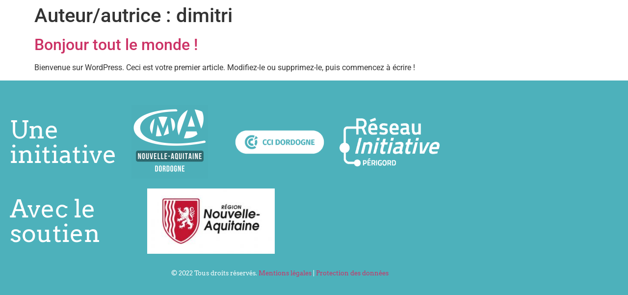

--- FILE ---
content_type: text/css
request_url: https://www.monprojet-monaffaire.fr/wp-content/uploads/elementor/css/post-18.css?ver=1770067573
body_size: 632
content:
.elementor-18 .elementor-element.elementor-element-43a03809 > .elementor-container > .elementor-column > .elementor-widget-wrap{align-content:center;align-items:center;}.elementor-18 .elementor-element.elementor-element-43a03809:not(.elementor-motion-effects-element-type-background), .elementor-18 .elementor-element.elementor-element-43a03809 > .elementor-motion-effects-container > .elementor-motion-effects-layer{background-color:#ffffff;}.elementor-18 .elementor-element.elementor-element-43a03809 > .elementor-container{max-width:1024px;}.elementor-18 .elementor-element.elementor-element-43a03809{border-style:solid;border-width:0px 0px 1px 0px;border-color:#d6d6d6;transition:background 0.3s, border 0.3s, border-radius 0.3s, box-shadow 0.3s;padding:20px 020px 020px 20px;}.elementor-18 .elementor-element.elementor-element-43a03809 > .elementor-background-overlay{transition:background 0.3s, border-radius 0.3s, opacity 0.3s;}.elementor-18 .elementor-element.elementor-element-12a98a40 .elementor-heading-title{font-family:"Pacifico", Sans-serif;font-size:50px;font-weight:300;color:#4DB1BB;}.elementor-18 .elementor-element.elementor-element-3018074c .elementor-button{background-color:#4DB1BB;font-family:"Poppins", Sans-serif;font-weight:600;fill:#FFFFFF;color:#FFFFFF;box-shadow:0px 10px 30px -9px rgba(0,0,0,0.16);border-style:solid;border-width:1px 1px 1px 1px;border-color:#4DB1BB;border-radius:50px 50px 50px 50px;padding:12px 30px 12px 30px;}.elementor-18 .elementor-element.elementor-element-3018074c .elementor-button:hover, .elementor-18 .elementor-element.elementor-element-3018074c .elementor-button:focus{background-color:#FFFFFF;color:#4DB1BB;}.elementor-18 .elementor-element.elementor-element-3018074c .elementor-button-content-wrapper{flex-direction:row;}.elementor-18 .elementor-element.elementor-element-3018074c .elementor-button:hover svg, .elementor-18 .elementor-element.elementor-element-3018074c .elementor-button:focus svg{fill:#4DB1BB;}@media(max-width:1024px){.elementor-18 .elementor-element.elementor-element-43a03809{padding:20px 20px 20px 20px;}}@media(max-width:767px){.elementor-18 .elementor-element.elementor-element-43a03809{padding:5px 5px 5px 05px;}.elementor-18 .elementor-element.elementor-element-11ac7450{width:100%;}.elementor-18 .elementor-element.elementor-element-12a98a40{text-align:center;}.elementor-18 .elementor-element.elementor-element-71d3d111{width:100%;}.elementor-18 .elementor-element.elementor-element-3018074c .elementor-button{font-size:10px;}}@media(min-width:768px){.elementor-18 .elementor-element.elementor-element-11ac7450{width:60%;}.elementor-18 .elementor-element.elementor-element-71d3d111{width:40%;}}@media(max-width:1024px) and (min-width:768px){.elementor-18 .elementor-element.elementor-element-11ac7450{width:50%;}.elementor-18 .elementor-element.elementor-element-71d3d111{width:50%;}}

--- FILE ---
content_type: text/css
request_url: https://www.monprojet-monaffaire.fr/wp-content/uploads/elementor/css/post-23.css?ver=1770067573
body_size: 669
content:
.elementor-23 .elementor-element.elementor-element-3d91a65d > .elementor-container > .elementor-column > .elementor-widget-wrap{align-content:center;align-items:center;}.elementor-23 .elementor-element.elementor-element-3d91a65d:not(.elementor-motion-effects-element-type-background), .elementor-23 .elementor-element.elementor-element-3d91a65d > .elementor-motion-effects-container > .elementor-motion-effects-layer{background-color:#4DB1BB;}.elementor-23 .elementor-element.elementor-element-3d91a65d{transition:background 0.3s, border 0.3s, border-radius 0.3s, box-shadow 0.3s;padding:30px 0px 10px 0px;}.elementor-23 .elementor-element.elementor-element-3d91a65d > .elementor-background-overlay{transition:background 0.3s, border-radius 0.3s, opacity 0.3s;}.elementor-bc-flex-widget .elementor-23 .elementor-element.elementor-element-8dba017.elementor-column .elementor-widget-wrap{align-items:center;}.elementor-23 .elementor-element.elementor-element-8dba017.elementor-column.elementor-element[data-element_type="column"] > .elementor-widget-wrap.elementor-element-populated{align-content:center;align-items:center;}.elementor-23 .elementor-element.elementor-element-b842f1e .elementor-heading-title{font-family:"Arvo", Sans-serif;font-size:50px;font-weight:400;color:#FFFFFF;}.elementor-bc-flex-widget .elementor-23 .elementor-element.elementor-element-5149e21.elementor-column .elementor-widget-wrap{align-items:center;}.elementor-23 .elementor-element.elementor-element-5149e21.elementor-column.elementor-element[data-element_type="column"] > .elementor-widget-wrap.elementor-element-populated{align-content:center;align-items:center;}.elementor-bc-flex-widget .elementor-23 .elementor-element.elementor-element-a86db3c.elementor-column .elementor-widget-wrap{align-items:center;}.elementor-23 .elementor-element.elementor-element-a86db3c.elementor-column.elementor-element[data-element_type="column"] > .elementor-widget-wrap.elementor-element-populated{align-content:center;align-items:center;}.elementor-bc-flex-widget .elementor-23 .elementor-element.elementor-element-790bbef.elementor-column .elementor-widget-wrap{align-items:center;}.elementor-23 .elementor-element.elementor-element-790bbef.elementor-column.elementor-element[data-element_type="column"] > .elementor-widget-wrap.elementor-element-populated{align-content:center;align-items:center;}.elementor-bc-flex-widget .elementor-23 .elementor-element.elementor-element-22fbedc.elementor-column .elementor-widget-wrap{align-items:center;}.elementor-23 .elementor-element.elementor-element-22fbedc.elementor-column.elementor-element[data-element_type="column"] > .elementor-widget-wrap.elementor-element-populated{align-content:center;align-items:center;}.elementor-bc-flex-widget .elementor-23 .elementor-element.elementor-element-3d8fdec.elementor-column .elementor-widget-wrap{align-items:center;}.elementor-23 .elementor-element.elementor-element-3d8fdec.elementor-column.elementor-element[data-element_type="column"] > .elementor-widget-wrap.elementor-element-populated{align-content:center;align-items:center;}.elementor-23 .elementor-element.elementor-element-ec82716 .elementor-heading-title{font-family:"Arvo", Sans-serif;font-size:50px;font-weight:400;color:#FFFFFF;}.elementor-bc-flex-widget .elementor-23 .elementor-element.elementor-element-ef329c7.elementor-column .elementor-widget-wrap{align-items:center;}.elementor-23 .elementor-element.elementor-element-ef329c7.elementor-column.elementor-element[data-element_type="column"] > .elementor-widget-wrap.elementor-element-populated{align-content:center;align-items:center;}.elementor-bc-flex-widget .elementor-23 .elementor-element.elementor-element-832f99d.elementor-column .elementor-widget-wrap{align-items:center;}.elementor-23 .elementor-element.elementor-element-832f99d.elementor-column.elementor-element[data-element_type="column"] > .elementor-widget-wrap.elementor-element-populated{align-content:center;align-items:center;}.elementor-bc-flex-widget .elementor-23 .elementor-element.elementor-element-5f604b6.elementor-column .elementor-widget-wrap{align-items:center;}.elementor-23 .elementor-element.elementor-element-5f604b6.elementor-column.elementor-element[data-element_type="column"] > .elementor-widget-wrap.elementor-element-populated{align-content:center;align-items:center;}.elementor-23 .elementor-element.elementor-element-6b6b4901 > .elementor-container > .elementor-column > .elementor-widget-wrap{align-content:center;align-items:center;}.elementor-23 .elementor-element.elementor-element-6b6b4901{transition:background 0.3s, border 0.3s, border-radius 0.3s, box-shadow 0.3s;padding:10px 0px 0px 0px;}.elementor-23 .elementor-element.elementor-element-6b6b4901 > .elementor-background-overlay{transition:background 0.3s, border-radius 0.3s, opacity 0.3s;}.elementor-23 .elementor-element.elementor-element-ede504b{text-align:center;font-family:"Arvo", Sans-serif;font-size:13px;color:#FFFFFF;}@media(max-width:1024px) and (min-width:768px){.elementor-23 .elementor-element.elementor-element-2758a609{width:100%;}}@media(max-width:1024px){.elementor-23 .elementor-element.elementor-element-3d91a65d{padding:30px 20px 30px 20px;}.elementor-23 .elementor-element.elementor-element-b842f1e .elementor-heading-title{font-size:30px;}.elementor-23 .elementor-element.elementor-element-ec82716 .elementor-heading-title{font-size:30px;}}@media(max-width:767px){.elementor-23 .elementor-element.elementor-element-3d91a65d{padding:25px 20px 25px 20px;}.elementor-23 .elementor-element.elementor-element-2758a609{width:100%;}.elementor-23 .elementor-element.elementor-element-b842f1e{text-align:center;}.elementor-23 .elementor-element.elementor-element-ec82716{text-align:center;}}